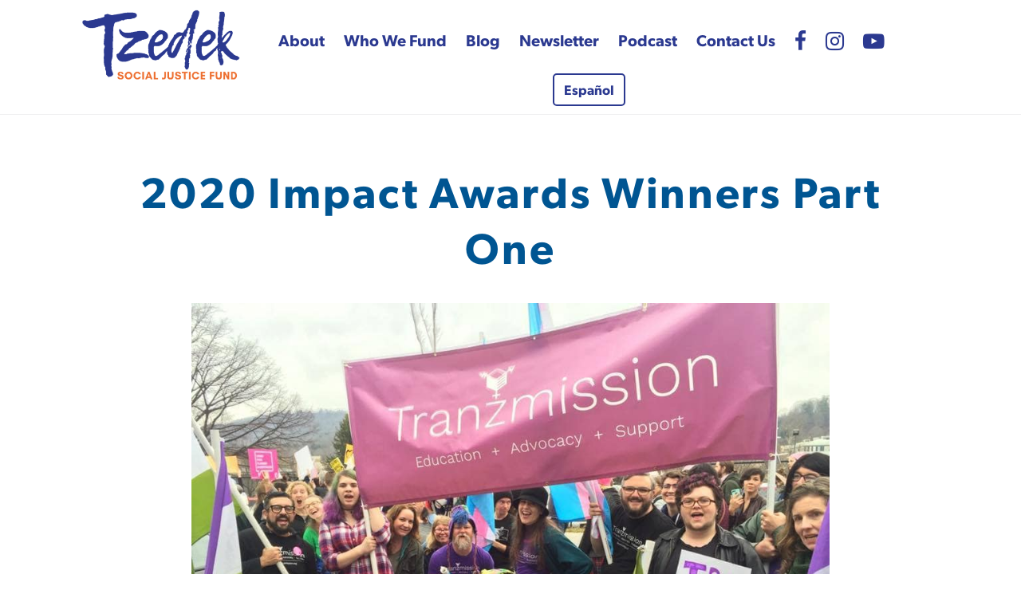

--- FILE ---
content_type: text/html; charset=UTF-8
request_url: https://tzedeksocialjusticefund.org/2020-impact-awards-winners-part-one/
body_size: 11035
content:
<!DOCTYPE html>
<html lang="en-US">
<head >
<meta charset="UTF-8" />
<meta name="viewport" content="width=device-width, initial-scale=1" />
<meta name='robots' content='index, follow, max-image-preview:large, max-snippet:-1, max-video-preview:-1' />
<!-- TERMAGEDDON + USERCENTRICS -->
<link rel="preconnect" href="//privacy-proxy.usercentrics.eu">
<link rel="preload" href="//privacy-proxy.usercentrics.eu/latest/uc-block.bundle.js" as="script">
<script type="application/javascript" src="//privacy-proxy.usercentrics.eu/latest/uc-block.bundle.js"></script>
<script id="usercentrics-cmp" src="//app.usercentrics.eu/browser-ui/latest/loader.js" data-settings-id="BLufCdXiY6SqUs" async></script>
<script>uc.setCustomTranslations('https://termageddon.ams3.cdn.digitaloceanspaces.com/translations/');</script>
<script type="application/javascript">var UC_UI_SUPPRESS_CMP_DISPLAY = true;</script><!-- END TERMAGEDDON + USERCENTRICS -->

	<!-- This site is optimized with the Yoast SEO plugin v26.7 - https://yoast.com/wordpress/plugins/seo/ -->
	<title>2020 Impact Awards Winners Part One - Tzedek Social Justice Fund</title>
	<link rel="canonical" href="https://tzedeksocialjusticefund.org/2020-impact-awards-winners-part-one/" />
	<meta property="og:locale" content="en_US" />
	<meta property="og:type" content="article" />
	<meta property="og:title" content="2020 Impact Awards Winners Part One - Tzedek Social Justice Fund" />
	<meta property="og:description" content="Available in Español We are excited to announce the first round of winners of the 2020 Tzedek Impact Awards.&nbsp; We are awed and humbled at the innovative and heartfelt work unfolding throughout…Read More" />
	<meta property="og:url" content="https://tzedeksocialjusticefund.org/2020-impact-awards-winners-part-one/" />
	<meta property="og:site_name" content="Tzedek Social Justice Fund" />
	<meta property="article:publisher" content="https://www.facebook.com/tzedeksocialjusticefund" />
	<meta property="article:published_time" content="2020-09-15T12:00:00+00:00" />
	<meta property="article:modified_time" content="2020-09-25T13:42:08+00:00" />
	<meta property="og:image" content="https://tzedeksocialjusticefund.org/wp-content/uploads/2020/04/Tranzmission-2.jpg" />
	<meta property="og:image:width" content="960" />
	<meta property="og:image:height" content="720" />
	<meta property="og:image:type" content="image/jpeg" />
	<meta name="author" content="Heather Talley" />
	<meta name="twitter:card" content="summary_large_image" />
	<meta name="twitter:label1" content="Written by" />
	<meta name="twitter:data1" content="Heather Talley" />
	<meta name="twitter:label2" content="Est. reading time" />
	<meta name="twitter:data2" content="3 minutes" />
	<script type="application/ld+json" class="yoast-schema-graph">{"@context":"https://schema.org","@graph":[{"@type":"Article","@id":"https://tzedeksocialjusticefund.org/2020-impact-awards-winners-part-one/#article","isPartOf":{"@id":"https://tzedeksocialjusticefund.org/2020-impact-awards-winners-part-one/"},"author":{"name":"Heather Talley","@id":"https://tzedeksocialjusticefund.org/#/schema/person/ff6b5c6bef333db0cd5bda1ef26e376a"},"headline":"2020 Impact Awards Winners Part One","datePublished":"2020-09-15T12:00:00+00:00","dateModified":"2020-09-25T13:42:08+00:00","mainEntityOfPage":{"@id":"https://tzedeksocialjusticefund.org/2020-impact-awards-winners-part-one/"},"wordCount":704,"publisher":{"@id":"https://tzedeksocialjusticefund.org/#organization"},"image":{"@id":"https://tzedeksocialjusticefund.org/2020-impact-awards-winners-part-one/#primaryimage"},"thumbnailUrl":"https://tzedeksocialjusticefund.org/wp-content/uploads/2020/04/Tranzmission-2.jpg","keywords":["Aisha Adams","Alinahh Ever","Bianca Gragg","Brynn Estelle","Catie Beaulieu","Christopher Joe Green","Dee Williams","Jékksyn Orilyn Ícaro","Kimberly Nava Eggett","Marisol Jimenez","Phyllis Utley","Tzedek Impact Awards","Yvette Jives","Zeke Christopoulos"],"inLanguage":"en-US"},{"@type":"WebPage","@id":"https://tzedeksocialjusticefund.org/2020-impact-awards-winners-part-one/","url":"https://tzedeksocialjusticefund.org/2020-impact-awards-winners-part-one/","name":"2020 Impact Awards Winners Part One - Tzedek Social Justice Fund","isPartOf":{"@id":"https://tzedeksocialjusticefund.org/#website"},"primaryImageOfPage":{"@id":"https://tzedeksocialjusticefund.org/2020-impact-awards-winners-part-one/#primaryimage"},"image":{"@id":"https://tzedeksocialjusticefund.org/2020-impact-awards-winners-part-one/#primaryimage"},"thumbnailUrl":"https://tzedeksocialjusticefund.org/wp-content/uploads/2020/04/Tranzmission-2.jpg","datePublished":"2020-09-15T12:00:00+00:00","dateModified":"2020-09-25T13:42:08+00:00","breadcrumb":{"@id":"https://tzedeksocialjusticefund.org/2020-impact-awards-winners-part-one/#breadcrumb"},"inLanguage":"en-US","potentialAction":[{"@type":"ReadAction","target":["https://tzedeksocialjusticefund.org/2020-impact-awards-winners-part-one/"]}]},{"@type":"ImageObject","inLanguage":"en-US","@id":"https://tzedeksocialjusticefund.org/2020-impact-awards-winners-part-one/#primaryimage","url":"https://tzedeksocialjusticefund.org/wp-content/uploads/2020/04/Tranzmission-2.jpg","contentUrl":"https://tzedeksocialjusticefund.org/wp-content/uploads/2020/04/Tranzmission-2.jpg","width":960,"height":720},{"@type":"BreadcrumbList","@id":"https://tzedeksocialjusticefund.org/2020-impact-awards-winners-part-one/#breadcrumb","itemListElement":[{"@type":"ListItem","position":1,"name":"Home","item":"https://tzedeksocialjusticefund.org/"},{"@type":"ListItem","position":2,"name":"Blog Posts","item":"https://tzedeksocialjusticefund.org/stories/"},{"@type":"ListItem","position":3,"name":"2020 Impact Awards Winners Part One"}]},{"@type":"WebSite","@id":"https://tzedeksocialjusticefund.org/#website","url":"https://tzedeksocialjusticefund.org/","name":"Tzedek Social Justice Fund","description":"Growing Leaders to Build Change","publisher":{"@id":"https://tzedeksocialjusticefund.org/#organization"},"potentialAction":[{"@type":"SearchAction","target":{"@type":"EntryPoint","urlTemplate":"https://tzedeksocialjusticefund.org/?s={search_term_string}"},"query-input":{"@type":"PropertyValueSpecification","valueRequired":true,"valueName":"search_term_string"}}],"inLanguage":"en-US"},{"@type":"Organization","@id":"https://tzedeksocialjusticefund.org/#organization","name":"Tzedek Social Justice Fund","url":"https://tzedeksocialjusticefund.org/","logo":{"@type":"ImageObject","inLanguage":"en-US","@id":"https://tzedeksocialjusticefund.org/#/schema/logo/image/","url":"https://tzedeksocialjusticefund.org/wp-content/uploads/2022/06/Tzedek-Logo-Color.png","contentUrl":"https://tzedeksocialjusticefund.org/wp-content/uploads/2022/06/Tzedek-Logo-Color.png","width":817,"height":406,"caption":"Tzedek Social Justice Fund"},"image":{"@id":"https://tzedeksocialjusticefund.org/#/schema/logo/image/"},"sameAs":["https://www.facebook.com/tzedeksocialjusticefund","https://www.instagram.com/tzedeksocialjusticefund/","https://www.linkedin.com/company/tzedek-social-justice-fund/","https://www.youtube.com/channel/UCNpiSO2h1wtDOwbJoCJUzJQ"]},{"@type":"Person","@id":"https://tzedeksocialjusticefund.org/#/schema/person/ff6b5c6bef333db0cd5bda1ef26e376a","name":"Heather Talley","image":{"@type":"ImageObject","inLanguage":"en-US","@id":"https://tzedeksocialjusticefund.org/#/schema/person/image/","url":"https://secure.gravatar.com/avatar/fcf1550e6b5c4ae5ffe213486e37da6a7c9871b51d2354d9613f9916b13a30e3?s=96&d=mm&r=g","contentUrl":"https://secure.gravatar.com/avatar/fcf1550e6b5c4ae5ffe213486e37da6a7c9871b51d2354d9613f9916b13a30e3?s=96&d=mm&r=g","caption":"Heather Talley"},"url":"https://tzedeksocialjusticefund.org/author/heather-talley/"}]}</script>
	<!-- / Yoast SEO plugin. -->


<link rel='dns-prefetch' href='//netdna.bootstrapcdn.com' />
<link rel="alternate" type="application/rss+xml" title="Tzedek Social Justice Fund &raquo; Feed" href="https://tzedeksocialjusticefund.org/feed/" />
<link rel="alternate" type="application/rss+xml" title="Tzedek Social Justice Fund &raquo; Comments Feed" href="https://tzedeksocialjusticefund.org/comments/feed/" />
<link rel="alternate" title="oEmbed (JSON)" type="application/json+oembed" href="https://tzedeksocialjusticefund.org/wp-json/oembed/1.0/embed?url=https%3A%2F%2Ftzedeksocialjusticefund.org%2F2020-impact-awards-winners-part-one%2F" />
<link rel="alternate" title="oEmbed (XML)" type="text/xml+oembed" href="https://tzedeksocialjusticefund.org/wp-json/oembed/1.0/embed?url=https%3A%2F%2Ftzedeksocialjusticefund.org%2F2020-impact-awards-winners-part-one%2F&#038;format=xml" />
		<!-- This site uses the Google Analytics by ExactMetrics plugin v8.11.1 - Using Analytics tracking - https://www.exactmetrics.com/ -->
							<script src="//www.googletagmanager.com/gtag/js?id=G-4J386LMXHZ"  data-cfasync="false" data-wpfc-render="false" type="text/javascript" async></script>
			<script data-cfasync="false" data-wpfc-render="false" type="text/javascript">
				var em_version = '8.11.1';
				var em_track_user = true;
				var em_no_track_reason = '';
								var ExactMetricsDefaultLocations = {"page_location":"https:\/\/tzedeksocialjusticefund.org\/2020-impact-awards-winners-part-one\/"};
								if ( typeof ExactMetricsPrivacyGuardFilter === 'function' ) {
					var ExactMetricsLocations = (typeof ExactMetricsExcludeQuery === 'object') ? ExactMetricsPrivacyGuardFilter( ExactMetricsExcludeQuery ) : ExactMetricsPrivacyGuardFilter( ExactMetricsDefaultLocations );
				} else {
					var ExactMetricsLocations = (typeof ExactMetricsExcludeQuery === 'object') ? ExactMetricsExcludeQuery : ExactMetricsDefaultLocations;
				}

								var disableStrs = [
										'ga-disable-G-4J386LMXHZ',
									];

				/* Function to detect opted out users */
				function __gtagTrackerIsOptedOut() {
					for (var index = 0; index < disableStrs.length; index++) {
						if (document.cookie.indexOf(disableStrs[index] + '=true') > -1) {
							return true;
						}
					}

					return false;
				}

				/* Disable tracking if the opt-out cookie exists. */
				if (__gtagTrackerIsOptedOut()) {
					for (var index = 0; index < disableStrs.length; index++) {
						window[disableStrs[index]] = true;
					}
				}

				/* Opt-out function */
				function __gtagTrackerOptout() {
					for (var index = 0; index < disableStrs.length; index++) {
						document.cookie = disableStrs[index] + '=true; expires=Thu, 31 Dec 2099 23:59:59 UTC; path=/';
						window[disableStrs[index]] = true;
					}
				}

				if ('undefined' === typeof gaOptout) {
					function gaOptout() {
						__gtagTrackerOptout();
					}
				}
								window.dataLayer = window.dataLayer || [];

				window.ExactMetricsDualTracker = {
					helpers: {},
					trackers: {},
				};
				if (em_track_user) {
					function __gtagDataLayer() {
						dataLayer.push(arguments);
					}

					function __gtagTracker(type, name, parameters) {
						if (!parameters) {
							parameters = {};
						}

						if (parameters.send_to) {
							__gtagDataLayer.apply(null, arguments);
							return;
						}

						if (type === 'event') {
														parameters.send_to = exactmetrics_frontend.v4_id;
							var hookName = name;
							if (typeof parameters['event_category'] !== 'undefined') {
								hookName = parameters['event_category'] + ':' + name;
							}

							if (typeof ExactMetricsDualTracker.trackers[hookName] !== 'undefined') {
								ExactMetricsDualTracker.trackers[hookName](parameters);
							} else {
								__gtagDataLayer('event', name, parameters);
							}
							
						} else {
							__gtagDataLayer.apply(null, arguments);
						}
					}

					__gtagTracker('js', new Date());
					__gtagTracker('set', {
						'developer_id.dNDMyYj': true,
											});
					if ( ExactMetricsLocations.page_location ) {
						__gtagTracker('set', ExactMetricsLocations);
					}
										__gtagTracker('config', 'G-4J386LMXHZ', {"forceSSL":"true"} );
										window.gtag = __gtagTracker;										(function () {
						/* https://developers.google.com/analytics/devguides/collection/analyticsjs/ */
						/* ga and __gaTracker compatibility shim. */
						var noopfn = function () {
							return null;
						};
						var newtracker = function () {
							return new Tracker();
						};
						var Tracker = function () {
							return null;
						};
						var p = Tracker.prototype;
						p.get = noopfn;
						p.set = noopfn;
						p.send = function () {
							var args = Array.prototype.slice.call(arguments);
							args.unshift('send');
							__gaTracker.apply(null, args);
						};
						var __gaTracker = function () {
							var len = arguments.length;
							if (len === 0) {
								return;
							}
							var f = arguments[len - 1];
							if (typeof f !== 'object' || f === null || typeof f.hitCallback !== 'function') {
								if ('send' === arguments[0]) {
									var hitConverted, hitObject = false, action;
									if ('event' === arguments[1]) {
										if ('undefined' !== typeof arguments[3]) {
											hitObject = {
												'eventAction': arguments[3],
												'eventCategory': arguments[2],
												'eventLabel': arguments[4],
												'value': arguments[5] ? arguments[5] : 1,
											}
										}
									}
									if ('pageview' === arguments[1]) {
										if ('undefined' !== typeof arguments[2]) {
											hitObject = {
												'eventAction': 'page_view',
												'page_path': arguments[2],
											}
										}
									}
									if (typeof arguments[2] === 'object') {
										hitObject = arguments[2];
									}
									if (typeof arguments[5] === 'object') {
										Object.assign(hitObject, arguments[5]);
									}
									if ('undefined' !== typeof arguments[1].hitType) {
										hitObject = arguments[1];
										if ('pageview' === hitObject.hitType) {
											hitObject.eventAction = 'page_view';
										}
									}
									if (hitObject) {
										action = 'timing' === arguments[1].hitType ? 'timing_complete' : hitObject.eventAction;
										hitConverted = mapArgs(hitObject);
										__gtagTracker('event', action, hitConverted);
									}
								}
								return;
							}

							function mapArgs(args) {
								var arg, hit = {};
								var gaMap = {
									'eventCategory': 'event_category',
									'eventAction': 'event_action',
									'eventLabel': 'event_label',
									'eventValue': 'event_value',
									'nonInteraction': 'non_interaction',
									'timingCategory': 'event_category',
									'timingVar': 'name',
									'timingValue': 'value',
									'timingLabel': 'event_label',
									'page': 'page_path',
									'location': 'page_location',
									'title': 'page_title',
									'referrer' : 'page_referrer',
								};
								for (arg in args) {
																		if (!(!args.hasOwnProperty(arg) || !gaMap.hasOwnProperty(arg))) {
										hit[gaMap[arg]] = args[arg];
									} else {
										hit[arg] = args[arg];
									}
								}
								return hit;
							}

							try {
								f.hitCallback();
							} catch (ex) {
							}
						};
						__gaTracker.create = newtracker;
						__gaTracker.getByName = newtracker;
						__gaTracker.getAll = function () {
							return [];
						};
						__gaTracker.remove = noopfn;
						__gaTracker.loaded = true;
						window['__gaTracker'] = __gaTracker;
					})();
									} else {
										console.log("");
					(function () {
						function __gtagTracker() {
							return null;
						}

						window['__gtagTracker'] = __gtagTracker;
						window['gtag'] = __gtagTracker;
					})();
									}
			</script>
							<!-- / Google Analytics by ExactMetrics -->
		<style id='wp-img-auto-sizes-contain-inline-css' type='text/css'>
img:is([sizes=auto i],[sizes^="auto," i]){contain-intrinsic-size:3000px 1500px}
/*# sourceURL=wp-img-auto-sizes-contain-inline-css */
</style>
<link rel='stylesheet' id='tzedek-css' href='https://tzedeksocialjusticefund.org/wp-content/themes/tzedek/style.css?ver=1612389173' type='text/css' media='all' />
<style id='wp-emoji-styles-inline-css' type='text/css'>

	img.wp-smiley, img.emoji {
		display: inline !important;
		border: none !important;
		box-shadow: none !important;
		height: 1em !important;
		width: 1em !important;
		margin: 0 0.07em !important;
		vertical-align: -0.1em !important;
		background: none !important;
		padding: 0 !important;
	}
/*# sourceURL=wp-emoji-styles-inline-css */
</style>
<link rel='stylesheet' id='wp-block-library-css' href='https://tzedeksocialjusticefund.org/wp-includes/css/dist/block-library/style.min.css?ver=6.9' type='text/css' media='all' />

<style id='classic-theme-styles-inline-css' type='text/css'>
/*! This file is auto-generated */
.wp-block-button__link{color:#fff;background-color:#32373c;border-radius:9999px;box-shadow:none;text-decoration:none;padding:calc(.667em + 2px) calc(1.333em + 2px);font-size:1.125em}.wp-block-file__button{background:#32373c;color:#fff;text-decoration:none}
/*# sourceURL=/wp-includes/css/classic-themes.min.css */
</style>
<link rel='stylesheet' id='wpml-legacy-post-translations-0-css' href='https://tzedeksocialjusticefund.org/wp-content/plugins/sitepress-multilingual-cms/templates/language-switchers/legacy-post-translations/style.min.css?ver=1' type='text/css' media='all' />
<link rel='stylesheet' id='wpml-menu-item-0-css' href='https://tzedeksocialjusticefund.org/wp-content/plugins/sitepress-multilingual-cms/templates/language-switchers/menu-item/style.min.css?ver=1' type='text/css' media='all' />
<link rel='stylesheet' id='dashicons-css' href='https://tzedeksocialjusticefund.org/wp-includes/css/dashicons.min.css?ver=6.9' type='text/css' media='all' />
<link rel='stylesheet' id='font-awesome-css' href='//netdna.bootstrapcdn.com/font-awesome/4.7.0/css/font-awesome.css?ver=6.9' type='text/css' media='all' />
<link rel='stylesheet' id='slickcss-css' href='https://tzedeksocialjusticefund.org/wp-content/themes/tzedek/lib/css/slick.css?ver=all' type='text/css' media='all' />
<link rel='stylesheet' id='slickcsstheme-css' href='https://tzedeksocialjusticefund.org/wp-content/themes/tzedek/lib/css/slick-theme.css?ver=all' type='text/css' media='all' />
<link rel='stylesheet' id='wp-block-paragraph-css' href='https://tzedeksocialjusticefund.org/wp-includes/blocks/paragraph/style.min.css?ver=6.9' type='text/css' media='all' />
<script type="text/javascript" src="https://tzedeksocialjusticefund.org/wp-content/plugins/google-analytics-dashboard-for-wp/assets/js/frontend-gtag.min.js?ver=8.11.1" id="exactmetrics-frontend-script-js" async="async" data-wp-strategy="async"></script>
<script data-cfasync="false" data-wpfc-render="false" type="text/javascript" id='exactmetrics-frontend-script-js-extra'>/* <![CDATA[ */
var exactmetrics_frontend = {"js_events_tracking":"true","download_extensions":"zip,mp3,mpeg,pdf,docx,pptx,xlsx,rar","inbound_paths":"[{\"path\":\"\\\/go\\\/\",\"label\":\"affiliate\"},{\"path\":\"\\\/recommend\\\/\",\"label\":\"affiliate\"}]","home_url":"https:\/\/tzedeksocialjusticefund.org","hash_tracking":"false","v4_id":"G-4J386LMXHZ"};/* ]]> */
</script>
<script type="text/javascript" src="https://tzedeksocialjusticefund.org/wp-includes/js/jquery/jquery.min.js?ver=3.7.1" id="jquery-core-js"></script>
<script type="text/javascript" src="https://tzedeksocialjusticefund.org/wp-includes/js/jquery/jquery-migrate.min.js?ver=3.4.1" id="jquery-migrate-js"></script>
<script type="text/javascript" id="termageddon-usercentrics_ajax-js-extra">
/* <![CDATA[ */
var termageddon_usercentrics_obj = {"ajax_url":"https://tzedeksocialjusticefund.org/wp-admin/admin-ajax.php","nonce":"dc7c9d2a4b","nonce_title":"termageddon-usercentrics_ajax_nonce","debug":"false","psl_hide":"false"};
//# sourceURL=termageddon-usercentrics_ajax-js-extra
/* ]]> */
</script>
<script type="text/javascript" src="https://tzedeksocialjusticefund.org/wp-content/plugins/termageddon-usercentrics/public/js/termageddon-usercentrics-ajax.min.js?ver=1.8.2" id="termageddon-usercentrics_ajax-js"></script>
<link rel="https://api.w.org/" href="https://tzedeksocialjusticefund.org/wp-json/" /><link rel="alternate" title="JSON" type="application/json" href="https://tzedeksocialjusticefund.org/wp-json/wp/v2/posts/6524" />		<!-- Custom Logo: hide header text -->
		<style id="custom-logo-css" type="text/css">
			.site-title, .site-description {
				position: absolute;
				clip-path: inset(50%);
			}
		</style>
		<meta name="generator" content="WPML ver:4.8.6 stt:1,2;" />
<link rel="icon" href="https://tzedeksocialjusticefund.org/wp-content/themes/tzedek/favicon.ico" />
<link rel="pingback" href="https://tzedeksocialjusticefund.org/xmlrpc.php" />
<script src="https://use.typekit.net/nld2ctr.js"></script>
<script>try{Typekit.load({ async: true });}catch(e){}</script>		<style type="text/css" id="wp-custom-css">
			/* -------------------------
* > Align wide and full
----------------------------*/
.alignwide,
.wp-block-separator.is-style-wide.alignwide {
  margin-left: -120px;
  margin-right: -120px;
  max-width: 100vw;
}
.wp-block-gallery.alignwide {
  display: flex;
}
.wp-block-media-text.alignwide {
  display: grid;
}
@media only screen and (min-width: 1440px) {
  .alignwide,
  .wp-block-separator.is-style-wide.alignwide {
    margin-left: -150px;
    margin-right: -150px;
    max-width: 100vw;
  }
}
@media only screen and (min-width: 1600px) {
  .alignwide,
  .wp-block-separator.is-style-wide.alignwide {
    margin-left: -220px;
    margin-right: -220px;
    max-width: 100vw;
  }
}
@media only screen and (max-width: 1200px) {
  .alignwide,
  .wp-block-separator.is-style-wide.alignwide {
    margin-left: -30px;
    margin-right: -30px;
    max-width: 100vw;
  }
}
@media only screen and (max-width: 991px) {
  .alignwide,
  .wp-block-separator.is-style-wide.alignwide {
    margin-left: 0px;
    margin-right: 0px;
    max-width: 100vw;
  }
}
@media only screen and (max-width: 767px) {
  .alignwide,
  .wp-block-separator.is-style-wide.alignwide {
    margin-left: auto;
    margin-right: auto;
    max-width: 100%;
  }
}
.alignfull {
  margin-left: calc(-1980px / 2 + 100% / 2);
  margin-right: calc(-1980px / 2 + 100% / 2);
  max-width: 1980px;
}
@media (max-width: 1980px) {
  .alignfull {
    margin-left: calc(-100vw / 2 + 100% / 2);
    margin-right: calc(-100vw / 2 + 100% / 2);
    max-width: 100vw;
  }
}
.policies{text-align: right;}
.policies a{padding-left:2px;} 
		</style>
		</head>
<body class="wp-singular post-template-default single single-post postid-6524 single-format-standard wp-custom-logo wp-theme-genesis wp-child-theme-tzedek header-full-width full-width-content genesis-breadcrumbs-hidden tzedek"><div class="site-container"><header class="site-header"><div class="wrap"><a href="https://tzedeksocialjusticefund.org/" class="custom-logo-link" rel="home"><img width="377" height="172" src="https://tzedeksocialjusticefund.org/wp-content/uploads/2019/12/cropped-Tzedek-Logo-2019-Bold-564.png" class="custom-logo" alt="Tzedek Social Justice Fund" decoding="async" fetchpriority="high" /></a><nav class="nav-primary" aria-label="Main"><div class="wrap"><ul id="menu-tzedek-primary-menu" class="menu genesis-nav-menu menu-primary"><li id="menu-item-5877" class="menu-item menu-item-type-post_type menu-item-object-page menu-item-has-children menu-item-5877"><a href="https://tzedeksocialjusticefund.org/about-us/"><span >About</span></a>
<ul class="sub-menu">
	<li id="menu-item-5939" class="menu-item menu-item-type-post_type menu-item-object-page menu-item-5939"><a href="https://tzedeksocialjusticefund.org/about-us/"><span >Our Mission</span></a></li>
	<li id="menu-item-5847" class="menu-item menu-item-type-post_type menu-item-object-page menu-item-5847"><a href="https://tzedeksocialjusticefund.org/about-us/staff/"><span >Our Team</span></a></li>
	<li id="menu-item-5940" class="menu-item menu-item-type-post_type menu-item-object-page menu-item-5940"><a href="https://tzedeksocialjusticefund.org/social-justice-philanthropy/"><span >Social Justice Philanthropy</span></a></li>
	<li id="menu-item-5880" class="menu-item menu-item-type-post_type menu-item-object-page menu-item-5880"><a href="https://tzedeksocialjusticefund.org/social-justice-philanthropy/funder-collaboratives/"><span >Funder Collaboratives</span></a></li>
	<li id="menu-item-5897" class="menu-item menu-item-type-post_type menu-item-object-page menu-item-5897"><a href="https://tzedeksocialjusticefund.org/social-justice-philanthropy/philanthropic-memberships/"><span >Philanthropic Memberships</span></a></li>
	<li id="menu-item-7076" class="menu-item menu-item-type-post_type menu-item-object-page menu-item-7076"><a href="https://tzedeksocialjusticefund.org/about-us/the-journey-to-collective-liberation/"><span >Community Research Findings</span></a></li>
</ul>
</li>
<li id="menu-item-5875" class="menu-item menu-item-type-post_type menu-item-object-page menu-item-has-children menu-item-5875"><a href="https://tzedeksocialjusticefund.org/who-we-fund/"><span >Who We Fund</span></a>
<ul class="sub-menu">
	<li id="menu-item-5876" class="menu-item menu-item-type-post_type menu-item-object-page menu-item-has-children menu-item-5876"><a href="https://tzedeksocialjusticefund.org/who-we-fund/individuals/"><span >Individuals</span></a>
	<ul class="sub-menu">
		<li id="menu-item-6821" class="menu-item menu-item-type-post_type menu-item-object-page menu-item-6821"><a href="https://tzedeksocialjusticefund.org/tzedek-brilliance-awards/"><span >Tzedek Brilliance Awards</span></a></li>
	</ul>
</li>
	<li id="menu-item-5825" class="menu-item menu-item-type-post_type menu-item-object-page menu-item-has-children menu-item-5825"><a href="https://tzedeksocialjusticefund.org/who-we-fund/organizations/"><span >Organizations</span></a>
	<ul class="sub-menu">
		<li id="menu-item-5997" class="menu-item menu-item-type-post_type_archive menu-item-object-grantees menu-item-5997"><a href="https://tzedeksocialjusticefund.org/grantees/"><span >Tzedek Grantees</span></a></li>
		<li id="menu-item-8167" class="menu-item menu-item-type-post_type menu-item-object-page menu-item-8167"><a href="https://tzedeksocialjusticefund.org/tzedek-emerging-issues-grants/"><span >Emerging Issues Grants</span></a></li>
	</ul>
</li>
	<li id="menu-item-8309" class="menu-item menu-item-type-post_type menu-item-object-page menu-item-has-children menu-item-8309"><a href="https://tzedeksocialjusticefund.org/who-we-fund/community-led-grantmaking/"><span >Community-Led Grantmaking</span></a>
	<ul class="sub-menu">
		<li id="menu-item-8362" class="menu-item menu-item-type-post_type menu-item-object-page menu-item-8362"><a href="https://tzedeksocialjusticefund.org/who-we-fund/community-led-grantmaking/2025-clg-request-for-proposal/"><span >2025 CLG Request for Proposal</span></a></li>
	</ul>
</li>
	<li id="menu-item-8459" class="menu-item menu-item-type-post_type menu-item-object-page menu-item-8459"><a href="https://tzedeksocialjusticefund.org/cbc_2025/"><span >Community Building Collective</span></a></li>
</ul>
</li>
<li id="menu-item-5831" class="menu-item menu-item-type-post_type menu-item-object-page current_page_parent menu-item-5831"><a href="https://tzedeksocialjusticefund.org/stories/"><span >Blog</span></a></li>
<li id="menu-item-7849" class="menu-item menu-item-type-post_type menu-item-object-page menu-item-7849"><a href="https://tzedeksocialjusticefund.org/newsletter/"><span >Newsletter</span></a></li>
<li id="menu-item-7796" class="menu-item menu-item-type-custom menu-item-object-custom menu-item-7796"><a href="https://theupliftwithtzedek.buzzsprout.com/2249858"><span >Podcast</span></a></li>
<li id="menu-item-5838" class="menu-item menu-item-type-post_type menu-item-object-page menu-item-has-children menu-item-5838"><a href="https://tzedeksocialjusticefund.org/contact-us/"><span >Contact Us</span></a>
<ul class="sub-menu">
	<li id="menu-item-7817" class="menu-item menu-item-type-custom menu-item-object-custom menu-item-7817"><a href="https://forms.gle/qCtmNztvhw7zmY7C9"><span >Share Your Thoughts!</span></a></li>
</ul>
</li>
<li id="menu-item-5839" class="menu-item menu-item-type-custom menu-item-object-custom menu-item-5839"><a href="https://www.facebook.com/Tzedek-Social-Justice-Fellowship-1584773538405153/"><span ><i class="fa fa-facebook fa-lg" aria-hidden="true"></i></span></a></li>
<li id="menu-item-5840" class="menu-item menu-item-type-custom menu-item-object-custom menu-item-5840"><a href="https://www.instagram.com/tzedeksocialjusticefund/"><span ><i class="fa fa-instagram fa-lg" aria-hidden="true"></i></span></a></li>
<li id="menu-item-6771" class="menu-item menu-item-type-custom menu-item-object-custom menu-item-6771"><a href="https://www.youtube.com/channel/UCNpiSO2h1wtDOwbJoCJUzJQ/videos"><span ><i class="fa fa-youtube-play fa-lg" aria-hidden="true"></i></span></a></li>
<li id="menu-item-wpml-ls-123-es" class="menu-item wpml-ls-slot-123 wpml-ls-item wpml-ls-item-es wpml-ls-menu-item wpml-ls-first-item wpml-ls-last-item menu-item-type-wpml_ls_menu_item menu-item-object-wpml_ls_menu_item menu-item-wpml-ls-123-es"><a href="https://tzedeksocialjusticefund.org/es/ganadorxs-de-los-premios-impact-2020-primera-parte/" title="Switch to Español" aria-label="Switch to Español" role="menuitem"><span ><span class="wpml-ls-native" lang="es">Español</span></span></a></li>
</ul></div></nav><div class="title-area"><p class="site-title"><a href="https://tzedeksocialjusticefund.org/">Tzedek Social Justice Fund</a></p><p class="site-description">Growing Leaders to Build Change</p></div></div></header><div class="site-inner"><div class="wrap"><div class="content-sidebar-wrap"><main class="content"><div class="entry-header-wrap"><header class="entry-header"><h1 class="entry-title">2020 Impact Awards Winners Part One</h1>
</header></div><div class="featured-image"><img width="960" height="720" src="https://tzedeksocialjusticefund.org/wp-content/uploads/2020/04/Tranzmission-2.jpg" class="attachment-full size-full wp-post-image" alt="" decoding="async" srcset="https://tzedeksocialjusticefund.org/wp-content/uploads/2020/04/Tranzmission-2.jpg 960w, https://tzedeksocialjusticefund.org/wp-content/uploads/2020/04/Tranzmission-2-680x510.jpg 680w, https://tzedeksocialjusticefund.org/wp-content/uploads/2020/04/Tranzmission-2-768x576.jpg 768w" sizes="(max-width: 960px) 100vw, 960px" /></div><article class="post-6524 post type-post status-publish format-standard has-post-thumbnail category-uncategorized tag-aisha-adams tag-alinahh-ever tag-bianca-gragg tag-brynn-estelle tag-catie-beaulieu tag-christopher-joe-green tag-dee-williams tag-jekksyn-orilyn-icaro tag-kimberly-nava-eggett tag-marisol-jimenez tag-phyllis-utley tag-tzedek-impact-awards tag-yvette-jives tag-zeke-christopoulos entry" aria-label="2020 Impact Awards Winners Part One"><div class="entry-image"></div><div class="entry-body"><p class="entry-meta">Posted on <time class="entry-time">September 15, 2020</time></p><div class="entry-content"><p class="wpml-ls-statics-post_translations wpml-ls">Available in 
<span role="menu">
    <span class="wpml-ls-slot-post_translations wpml-ls-item wpml-ls-item-es wpml-ls-first-item wpml-ls-last-item wpml-ls-item-legacy-post-translations" role="none"><a href="https://tzedeksocialjusticefund.org/es/ganadorxs-de-los-premios-impact-2020-primera-parte/" class="wpml-ls-link" role="menuitem" aria-label="Switch to Español" title="Switch to Español"><span class="wpml-ls-native" lang="es">Español</span></a></span></span>
</p>
<p>We are excited to announce the first round of winners of the 2020 Tzedek Impact Awards.&nbsp;</p>



<p>We are awed and humbled at the innovative and heartfelt work unfolding throughout Asheville. Here are some of the impacts made by these powerful people.&nbsp;</p>



<p><a href="https://aishaadamsmedia.com/equity-over-everything" target="_blank" rel="noreferrer noopener">Aisha Adams</a> launched the webseries <a href="https://theavlview.com/" target="_blank" rel="noreferrer noopener">The Asheville View</a> which covers pressing stories in Asheville that center on equity and <a href="https://theavlview.com/the-asheville-view-hosts-sit-down-with-johnnie-rush" target="_blank" rel="noreferrer noopener">justice</a>. Episodes have reached more than ten thousand viewers and are critical resources in community conversations about racial justice in Asheville, including the YWCA’s racial justice workshops. </p>



<p>As the founder and organizer of Singing Alive Appalachia (now <a href="https://earthsongrising.com/" target="_blank" rel="noreferrer noopener">Earthsong Rising</a>), <a href="https://www.youtube.com/channel/UCzMqJvAw1czFMiCxt-Oz_Bg" target="_blank" rel="noreferrer noopener">Alinahh Ever</a> has used the gathering to deepen consciousness about racial equity, by co-creating designated spaces for BIPOC and for folks to have conversations about racism, white supremacy, white privilege, white fragility and more. </p>



<p>As <a href="https://colorfulpagescoalition.org/" target="_blank" rel="noreferrer noopener">Colorful Pages Coalition</a> co-founder <a href="https://www.heirloomcounseling.com/blog/tag/bianca+gragg" target="_blank" rel="noreferrer noopener">Bianca Gragg</a> has put picture books featuring Black, Indigenous, or POC characters written by BIPOC authors into the hands of teachers, students, and school administrators and began conversations about how white supremacist and dominant cultures show up in classrooms and schools.  </p>



<p>Brynn Estelle has worked with <a href="https://tranzmission.org/" target="_blank" rel="noreferrer noopener">Tranzmission</a> and organized annual community events such as the Transgender Day of Visibility, Stonewall Commemoration, and the Transgender Day of Remembrance, along with numerous legal name change clinics and peer support groups.</p>



<p>Christopher Joe Green founded <a href="https://www.facebook.com/HoodTalk828/" target="_blank" rel="noreferrer noopener">Hood Talk</a>, a program that offers youth an opportunity to hear from thriving adults about how they became successful despite bias and oppression. Through My Daddy Taught Me That, he has served as a role model and helped youth develop action plans to make dreams a reality.</p>



<p>Native Ashevillian, <a href="https://www.linkedin.com/in/derothea-williams-154a51111/" target="_blank" rel="noreferrer noopener">Dee Williams</a> led regional think-tanks to create the City/County Minority Business Plan and secured the first contract for a Black owned business from the City of Asheville. She has worked towards <a href="https://www.citizen-times.com/story/news/local/2017/06/14/asheville-passes-175-m-budget-raises-taxes-funds-transit/394857001/" target="_blank" rel="noreferrer noopener">local efforts</a> on <a href="https://www.participatorybudgeting.org/" target="_blank" rel="noreferrer noopener">participatory budgeting</a> and formed a Returning Citizens Committee for ex-felons returning home from jail.</p>



<p>As CEO of A Therapist Like Me, <a href="http://www.gestaltwellnessstudio.com/" target="_blank" rel="noreferrer noopener">Catie </a>Beaulieu has supported minority-identified clients and therapists  and the larger community to connect in mutually beneficial ways that lead to greater healing and the reduction of mental health stigma. </p>



<p>With deep relationships with a range of queer-serving organizations in Asheville,<a href="https://m.facebook.com/feathersoficarus/photos/a.194820647796677/256935798251828/?type=3" target="_blank" rel="noreferrer noopener"> Jékksyn Orilyn Ícaro</a> built deep relationships with a range of queer-serving organizations in Asheville and helped lay the foundation for a new branch of the Black Trans Advocacy Coalition focusing on Black nonbinary trans individuals.&#8221;  </p>



<p>Instructional development coach, <a href="https://ncmaestra.wordpress.com/about/" target="_blank" rel="noreferrer noopener">Kimberly Nava Eggett</a> has worked to challenge systemic racism at Claxton Elementary as part of the <a href="https://nc02214494.schoolwires.net/domain/2284" target="_blank" rel="noreferrer noopener">Social Justice League</a>. There she has organized Family Voices Nights, where families of color are invited to share their experiences as the school works towards a collective investment in inclusion.</p>



<p><a href="https://www.tepeyacconsulting.org/about.html" target="_blank" rel="noreferrer noopener">Marisol Jimenez</a> responded to COVID-19 crisis by co-creating the <a href="https://www.facebook.com/cwccollective" target="_blank" rel="noreferrer noopener">Coping with Corona Collective</a>, which has mobilized healers, policy makers, therapists, and cultural workers who committed to making offerings that have included zoom karaoke, conversations on dying, updates on policy advocacy, trainings on mutual aid, parent support circles, somatic work, and a cooking show.</p>



<p><a href="https://www.ashevillenc.gov/news/artists-selected-for-asheville-market-eagle-street-installation/" target="_blank" rel="noreferrer noopener">Phyllis Utley</a>, a collaborative cultural worker, literary artist, policy analyst, and popular educator, most recently led the inaugural <a href="https://www.carolinajewsforjustice.org/cjj_racial_justice_practice_group" target="_blank" rel="noreferrer noopener">Carolina Jews for Justice Racial Justice Practice Group</a>, a group convened to build leadership capacity for multiracial collaboration.</p>



<p><a href="https://www.fullcirclewnc.org/tuesday-feral.html" target="_blank" rel="noreferrer noopener">Tuesday V Feral </a>offered ongoing peer support meetings and 1:1 peer support and that helped non-binary and transgender people access the resources and support they need. Tuesday also advocates  provide consults and training to medical and behavioral providers on best practices for supporting trans and nonbinary clients.</p>



<p>With a 33 year career as a nurse, <a href="https://ocrahope.org/2020/05/raising-awareness-of-the-unseen-giving-voice-to-the-unheard-survivor-stories/" target="_blank" rel="noreferrer noopener">Yvette Jives</a> worked in women’s health and preventative care focused on patient centered care. She founded HERS and has helped women of color diagnosed with ovarian cancer navigate complex health and social systems to increase survival rates.</p>



<p>Zeke Christopoulos founded <a href="https://tranzmission.org/" target="_blank" rel="noreferrer noopener">Tranzmission </a>to make space for transgender and nonbinary people to survive and thrive. He offered a training program for medical, religious, educational and business organizations, developed and disseminated an educational social media campaign, and provided LGBTQ prisoner support; medical/social resource list keeping and dissemination; medical provider networking    </p>



<p><a href="https://tzedeksocialjusticefund.org/celebrating-the-impact-of-ashevilles-leaders/" target="_blank" rel="noreferrer noopener">Read more here</a> about how the Tzedek Impact Awards represent a shift in our grantmaking.</p>
<!--<rdf:RDF xmlns:rdf="http://www.w3.org/1999/02/22-rdf-syntax-ns#"
			xmlns:dc="http://purl.org/dc/elements/1.1/"
			xmlns:trackback="http://madskills.com/public/xml/rss/module/trackback/">
		<rdf:Description rdf:about="https://tzedeksocialjusticefund.org/2020-impact-awards-winners-part-one/"
    dc:identifier="https://tzedeksocialjusticefund.org/2020-impact-awards-winners-part-one/"
    dc:title="2020 Impact Awards Winners Part One"
    trackback:ping="https://tzedeksocialjusticefund.org/2020-impact-awards-winners-part-one/trackback/" />
</rdf:RDF>-->
<div class="adjacent-entry-pagination pagination"><div class="pagination-previous alignleft">« <a href="https://tzedeksocialjusticefund.org/we-changed-our-name-heres-why/" rel="prev">Previous Post</a></div><div class="pagination-next alignright"> <a href="https://tzedeksocialjusticefund.org/online-organizing-via-tzedeks-community-zoom/" rel="next">Next Post</a> »</div></div></div><!--
Performance optimized by Redis Object Cache. Learn more: https://wprediscache.com

Retrieved 2467 objects (864 KB) from Redis using PhpRedis (v6.3.0).
-->


--- FILE ---
content_type: text/css
request_url: https://tzedeksocialjusticefund.org/wp-content/themes/tzedek/style.css?ver=1612389173
body_size: 431
content:
/*
	Theme Name: Tzedek
	Theme URI: http://statusforward.com
	Description: A mobile responsive and HTML5 theme built for the Genesis Framework.
	Author: Status Forward
	Author URI: http://statusforward.com

	Version: 1.0.0

	Template: genesis
	Template Version: 1.0.0

	License: GPL-2.0+
	License URI: http://www.opensource.org/licenses/gpl-license.php
*/
/* Table of Contents
- Imports
- HTML5 Reset
	- Baseline Normalize
	- Box Sizing
	- Float Clearing
- Defaults
	- Typographical Elements
	- Headings
	- Objects
	- Gallery
	- Forms
	- Tables
- Structure and Layout
	- Site Containers
	- Column Widths and Positions
- Common Classes
	- Avatar
	- Genesis
	- Search Form
	- Titles
	- WordPress
- Widgets
	- Featured Content
- Plugins
	- Genesis eNews Extended
	- Genesis Simple Share
	- Jetpack
- Accessibility
- Site Header
	- Site Title and Description
	- Header Widget Area
- Site Navigation
	- Header Navigation
	- Primary Navigation
	- Secondary Navigation
- Content Area
	- Entries
	- Entry Meta
	- Pagination
	- Comments
- Sidebar
- Footer Widgets
- Site Footer
- Media Queries
	- Min-width: 800px
*/
@import url('lib/css/style.css');
